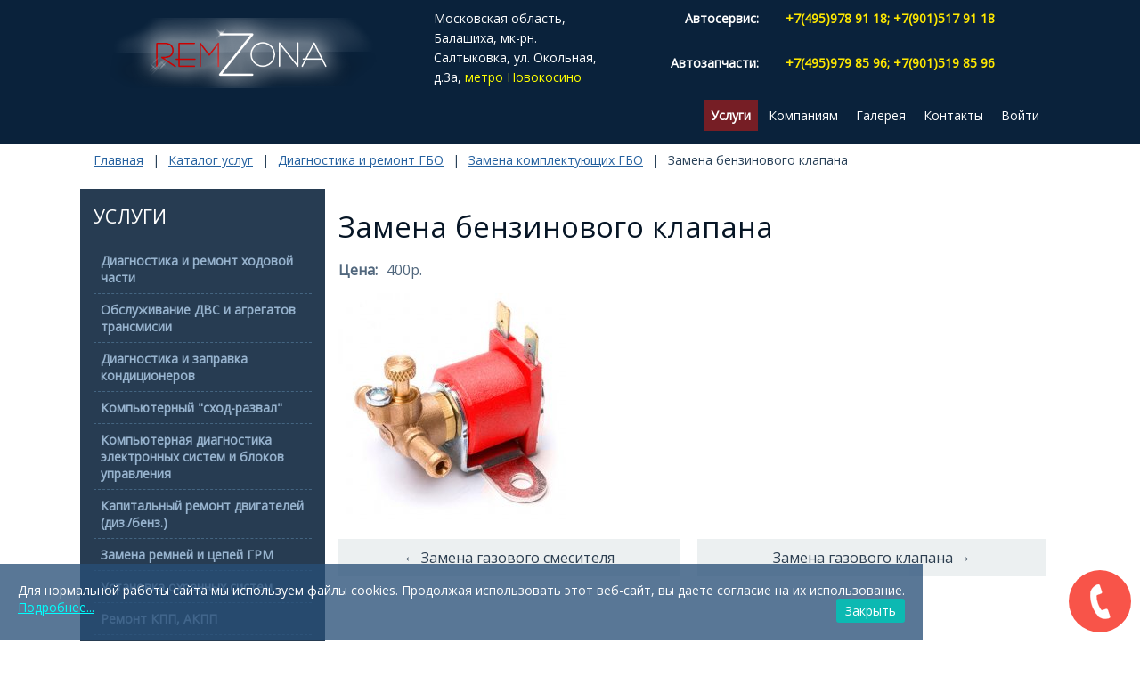

--- FILE ---
content_type: text/html; charset=utf-8
request_url: https://msk-remzona.ru/catalog/zamena-benzinovogo-klapana.html
body_size: 6231
content:
<!DOCTYPE html>
<html>
	<head>
		<title>Замена бензинового клапана &mdash; Автосервис в Балашихе &quot;Ремзона&quot;</title>
		<meta http-equiv="Content-Type" content="text/html; charset=utf-8">
		<meta name="viewport" content="width=device-width, initial-scale=1.0">
																			<link rel="canonical" href="https://msk-remzona.ru/catalog/zamena-benzinovogo-klapana.html"/>
	<link rel="search" type="application/opensearchdescription+xml" href="/search/opensearch" title="Поиск на Автосервис в Балашихе &quot;Ремзона&quot;" />
	<link rel="stylesheet" type="text/css" href="/inthemer/css/35?1550578580">
	<link rel="stylesheet" type="text/css" href="/templates/default/css/field_navigation/styles.css?1550578580">
	<link rel="stylesheet" type="text/css" href="/templates/default/css/callme.css?1550578580">
	<link rel="stylesheet" type="text/css" href="/templates/default/widgets/alertcookie/alertcookie.css?1550578580">
	<script src="/templates/default/js/jquery.js?1550578580" ></script>
	<script src="/templates/default/js/jquery-modal.js?1550578580" ></script>
	<script src="/templates/default/js/modal.js?1550578580" ></script>
	<script src="/templates/default/js/messages.js?1550578580" ></script>
	<script src="/templates/inthemer/builder/js/vendor/jquery/jquery.js?1550578580" ></script>
	<script src="/templates/inthemer/js/core.js?1550578580" ></script>
	<script src="/templates/inthemer/js/inthemer.js?1550578580" ></script>
	<script src="/templates/default/js/jquery-cookie.js?1550578580" ></script>
	<script src="/templates/default/js/fields/string_input.js?1550578580" ></script>
	<script src="/templates/default/js/callme.js?1550578580" ></script>
	<script src="/templates/default/widgets/alertcookie/alertcookie.js?1550578580" ></script>
		<meta name="csrf-token" content="6afdcfcd15ad9be5c7bc30b300726fcea4359e7e0d5aa77c750b3a490fb98feb" />
			</head>
	<body>
		<div>
			<section id="block-1072" class="block-1072 page-section"><div id="block-1074" class="block-148 page-row"><div id="block-1076" class="block-150 page-column col-sm-4"><div id="block-1078" class="block-44 page-image"><a href="/"><img src="/upload/000/u1/a/4/logo.png"></a></div></div><div id="block-1079" class="block-152 page-column col-sm-8"><div id="block-1081" class="block-155 page-row"><div id="block-1083" class="block-157 page-column col-sm-4"><div id="block-1085" class="block-121 page-text"><p>Московская область, Балашиха, мк-рн. Салтыковка, ул. Окольная, д.3а, <span style="color: rgb(255, 255, 0);">метро Новокосино</span></p></div></div><div id="block-1086" class="block-159 page-column col-sm-8"><div id="block-1088" class="block-45 page-row"><div id="block-1090" class="block-47 page-column col-sm-4"><div id="block-1092" class="block-51 page-text"><p>Автосервис:</p></div></div><div id="block-1093" class="block-49 page-column col-sm-8"><div id="block-1095" class="block-52 page-text"><p>
	+7(495)978 91 18; +7(901)517 91 18
</p></div></div></div><div id="block-1096" class="block-45 page-row"><div id="block-1098" class="block-47 page-column col-sm-4"><div id="block-1100" class="block-51 page-text"><p>Автозапчасти:</p></div></div><div id="block-1101" class="block-49 page-column col-sm-8"><div id="block-1103" class="block-52 page-text"><p>
	+7(495)979 85 96; +7(901)519 85 96
</p></div></div></div></div></div></div></div><div id="block-1104" class="block-179 page-row"><div id="block-1106" class="block-181 page-column col-md-12"><div id="block-1108" class="block-183 page-nav page-nav-sm page-nav-ht"><ul class="menu">

    
    
        
        
        
        <li class="active folder">
                            <a title="Услуги" class="item"  href="/catalog"  target="_self">
                    <span class="wrap">
                        Услуги                                            </span>
                </a>
            
            <ul>
        
    
        
        
        
        <li >
                            <a title="Диагностика и ремонт ходовой части" class="item"  href="/catalog/diagnostika-i-remont-hodovoi-chasti"  >
                    <span class="wrap">
                        Диагностика и ремонт ходовой части                                            </span>
                </a>
            
            
        
    
        
                    </li>
        
        
        <li >
                            <a title="Обслуживание ДВС и агрегатов трансмиссии" class="item"  href="/catalog/obsluzhivanie-dvs-i-agregatov-transmissii"  >
                    <span class="wrap">
                        Обслуживание ДВС и агрегатов трансмиссии                                            </span>
                </a>
            
            
        
    
        
                    </li>
        
        
        <li >
                            <a title="Диагностика и заправка кондиционеров" class="item"  href="/catalog/diagnostika-i-zapravka-kondicionerov"  >
                    <span class="wrap">
                        Диагностика и заправка кондиционеров                                            </span>
                </a>
            
            
        
    
        
                    </li>
        
        
        <li >
                            <a title="Компьютерный &quot;сход-развал&quot;" class="item"  href="/catalog/kompyuternyi-shod-razval"  >
                    <span class="wrap">
                        Компьютерный &quot;сход-развал&quot;                                            </span>
                </a>
            
            
        
    
        
                    </li>
        
        
        <li >
                            <a title="Компьютерная диагностика электронных систем и блоков управления" class="item"  href="/catalog/kompyuternaja-diagnostika-elektronnyh-sistem-i-blokov-upravlenija"  >
                    <span class="wrap">
                        Компьютерная диагностика электронных систем и блоков управления                                            </span>
                </a>
            
            
        
    
        
                    </li>
        
        
        <li >
                            <a title="Капитальный ремонт двигателей (дизель/бензин)" class="item"  href="/catalog/kapitalnyi-remont-dvigatelei-dizelbenzin"  >
                    <span class="wrap">
                        Капитальный ремонт двигателей (дизель/бензин)                                            </span>
                </a>
            
            
        
    
        
                    </li>
        
        
        <li >
                            <a title="Замена ремней и цепей ГРМ в Москве по низкой цене" class="item"  href="/catalog/zamena-remnei-i-cepei-grm-v-moskve-po-nizkoi-cene"  >
                    <span class="wrap">
                        Замена ремней и цепей ГРМ в Москве по низкой цене                                            </span>
                </a>
            
            
        
    
        
                    </li>
        
        
        <li >
                            <a title="Установка охранных систем" class="item"  href="/catalog/ustanovka-ohrannyh-sistem"  >
                    <span class="wrap">
                        Установка охранных систем                                            </span>
                </a>
            
            
        
    
        
                    </li>
        
        
        <li >
                            <a title="Ремонт КПП, АКПП" class="item"  href="/catalog/remont-kpp-akpp"  >
                    <span class="wrap">
                        Ремонт КПП, АКПП                                            </span>
                </a>
            
            
        
    
        
                    </li>
        
        
        <li >
                            <a title="Продажа запасных частей" class="item"  href="/catalog/prodazha-zapasnyh-chastei"  >
                    <span class="wrap">
                        Продажа запасных частей                                            </span>
                </a>
            
            
        
    
        
                    </li>
        
        
        <li >
                            <a title="Ремонт ГАЗ-560 (STEYR) ШТАЙЕР" class="item"  href="/catalog/remont-gaz-560-steyr-shtaier"  >
                    <span class="wrap">
                        Ремонт ГАЗ-560 (STEYR) ШТАЙЕР                                            </span>
                </a>
            
            
        
    
        
                    </li>
        
        
        <li >
                            <a title="Ремонт авто семейства GREAT WALL: Hover (Ховер), Safe (СЭЙФ), Sailor, Wingle" class="item"  href="/catalog/remont-avto-semeistva-great-wall-hover-hover-safe-seif-sailor-wingle"  >
                    <span class="wrap">
                        Ремонт авто семейства GREAT WALL: Hover (Ховер), Safe (СЭЙФ), Sailor, Wingle                                            </span>
                </a>
            
            
        
    
        
                    </li>
        
        
        <li >
                            <a title="Ремонт сколов и трещин на автостеклах" class="item"  href="/catalog/remont-skolov-i-treschin-na-avtosteklah"  >
                    <span class="wrap">
                        Ремонт сколов и трещин на автостеклах                                            </span>
                </a>
            
            
        
    
        
                    </li>
        
        
        <li >
                            <a title="Бронирование фар и галогенок" class="item"  href="/catalog/bronirovanie-far-i-galogenok"  >
                    <span class="wrap">
                        Бронирование фар и галогенок                                            </span>
                </a>
            
            
        
    
        
                    </li>
        
        
        <li >
                            <a title="Полировка кузова и фар" class="item"  href="/catalog/polirovka-kuzova-i-far"  >
                    <span class="wrap">
                        Полировка кузова и фар                                            </span>
                </a>
            
            
        
    
        
                    </li>
        
        
        <li >
                            <a title="Предпродажная подготовка автомобиля" class="item"  href="/catalog/predprodazhnaja-podgotovka-avtomobilja"  >
                    <span class="wrap">
                        Предпродажная подготовка автомобиля                                            </span>
                </a>
            
            
        
    
        
                    </li>
        
        
        <li >
                            <a title="АВТОМОЙКА" class="item"  href="/catalog/avtomoika"  >
                    <span class="wrap">
                        АВТОМОЙКА                                            </span>
                </a>
            
            
        
    
        
                    </li>
        
        
        <li >
                            <a title="Комплексный шиномонтаж" class="item"  href="/catalog/kompleksnyi-shinomontazh"  >
                    <span class="wrap">
                        Комплексный шиномонтаж                                            </span>
                </a>
            
            
        
    
        
                    </li>
        
        
        <li >
                            <a title="Замена лобового стекла" class="item"  href="/catalog/zamena-lobovogo-stekla"  >
                    <span class="wrap">
                        Замена лобового стекла                                            </span>
                </a>
            
            
        
    
        
                    </li>
        
        
        <li class="folder">
                            <a title="Диагностика и ремонт ГБО" class="item"  href="/catalog/diagnostika-i-remont-gbo"  >
                    <span class="wrap">
                        Диагностика и ремонт ГБО                                            </span>
                </a>
            
            <ul>
        
    
        
        
        
        <li >
                            <a title="Диагностика ГБО" class="item"  href="/catalog/diagnostika-i-remont-gbo/diagnostika-gbo"  >
                    <span class="wrap">
                        Диагностика ГБО                                            </span>
                </a>
            
            
        
    
        
                    </li>
        
        
        <li >
                            <a title="Регулировка ГБО и плановое ТО" class="item"  href="/catalog/diagnostika-i-remont-gbo/regulirovka-gbo-i-planovoe-to"  >
                    <span class="wrap">
                        Регулировка ГБО и плановое ТО                                            </span>
                </a>
            
            
        
    
        
                    </li>
        
        
        <li >
                            <a title="Замена фильтров и ремкомплектов" class="item"  href="/catalog/diagnostika-i-remont-gbo/zamena-filtrov-i-remkomplektov"  >
                    <span class="wrap">
                        Замена фильтров и ремкомплектов                                            </span>
                </a>
            
            
        
    
        
                    </li>
        
        
        <li >
                            <a title="Замена комплектующих ГБО" class="item"  href="/catalog/diagnostika-i-remont-gbo/zamena-komplektuyuschih-gbo"  >
                    <span class="wrap">
                        Замена комплектующих ГБО                                            </span>
                </a>
            
            
        
    
        
                    </li>
        
        
        <li >
                            <a title="Установка ГБО клиента" class="item"  href="/catalog/diagnostika-i-remont-gbo/ustanovka-gbo-klienta"  >
                    <span class="wrap">
                        Установка ГБО клиента                                            </span>
                </a>
            
            
        
    
        
                    </li>
        
        
        <li >
                            <a title="Ремонт ГБО" class="item"  href="/catalog/diagnostika-i-remont-gbo/remont-gbo"  >
                    <span class="wrap">
                        Ремонт ГБО                                            </span>
                </a>
            
            
        
    
                    </li></ul>
        
                    </li>
        
        
        <li >
                            <a title="Диагностика и ремонт ЭБУ" class="item"  href="/catalog/diagnostika-i-remont-ebu"  >
                    <span class="wrap">
                        Диагностика и ремонт ЭБУ                                            </span>
                </a>
            
            
        
    
        
                    </li>
        
        
        <li >
                            <a title="Кузовной ремонт" class="item"  href="/catalog/kuzovnoi-remont"  >
                    <span class="wrap">
                        Кузовной ремонт                                            </span>
                </a>
            
            
        
    
        
                    </li>
        
        
        <li >
                            <a title="Ремонт рулевых реек" class="item"  href="/catalog/remont-rulevyh-reek"  >
                    <span class="wrap">
                        Ремонт рулевых реек                                            </span>
                </a>
            
            
        
    
                    </li></ul>
        
                    </li>
        
        
        <li >
                            <a title="Компаниям" class="item"  href="/pages/korporativnym-klientam.html"  target="_self">
                    <span class="wrap">
                        Компаниям                                            </span>
                </a>
            
            
        
    
        
                    </li>
        
        
        <li >
                            <a title="Галерея" class="item"  href="/albums/17-remzona-avtoservis-v-balashihe.html"  target="_self">
                    <span class="wrap">
                        Галерея                                            </span>
                </a>
            
            
        
    
        
                    </li>
        
        
        <li >
                            <a title="Контакты" class="item"  href="/pages/kontakty-i-proezd.html"  target="_self">
                    <span class="wrap">
                        Контакты                                            </span>
                </a>
            
            
        
    
        
                    </li>
        
        
        <li >
                            <a title="Войти" class="item"  href="/auth/login"  target="_self">
                    <span class="wrap">
                        Войти                                            </span>
                </a>
            
            
        
    
            </li></ul>
    <a class="menu-button" href="#"><i class="ic-bars"></i></a></div><div id="block-1109" class="block-884 page-widgets"><div id="callme-mini"><div id="callme-mini-main" class="callme-mini-main"></div></div>
<div class="callme_wrapper">
<div class="callme_body">
<div class="callme_form">
<div class="callme_title"></div>
<form id="send_form" enctype="multipart/form-data" method="post">
<input type="text" id="name" name="name" class="form-input" value="" placeholder="Ваше имя..."/>
<input type="text" id="phone" name="phone" class="form-input" value="" placeholder="Ваш телефон..."/>
<input type="text" id="email" name="email" class="form-input" value="" placeholder="Ваш e-mail..."/>
<textarea  class="form-textarea"  id="message" name="message" placeholder="Ваше сообщение..."></textarea>
<input type="text" id="time" name="time" class="form-input" value="в ближайшее время" placeholder="Указать удобное время"/>
<input type="hidden" name="tomail" value="">
<input type="hidden" id="vid" name="vid" value="">
<input type="submit" id="submit" name="submit" class="submit" value="Отправить"/>
<div id="notice"></div>
</form>
<div class="callme_description"></div>
<div class="callme_time">Указать удобное время</div>
<div class="other writeme-mini-main">или отправьте<br />нам сообщение</div>
<div class="other callme-mini-main">или закажите<br />обратный звонок</div>
</div>
<div class="callme_close"></div>
</div>
</div>

<script>
	$(function(){
        var field = new Array("name","phone","email");
		

		$(document).on('submit','#send_form',function(e){
			e.preventDefault();
			 var error=0;
            
           
            if(error==0){ 
					var mess = $('#send_form').serializeArray();
					
					
					$.ajax({
					  url: "/ajax/sendersms.php",
					  type: "POST",
					  data: mess, 
					  success: function(response) {
						if(response != 0){
							$('#notice').empty();
							$('#notice').html('Сообщение отправлено!');
							setTimeout(function() {
								$('.callme_wrapper').removeClass('on');
								$('.callme-mini-main').show();
							},5000);
						}else{
							$('#notice').empty();
							$('#notice').html('Ошибка отправления').css('color', 'red');
						}
					  }
					  
					});
            }
            else{
            if(error==1) var err_text = "Пожалуйста, заполните все обязательные поля!";
            $("#notice").html(err_text).css('color', 'red'); 
            $("#notice").fadeIn("slow"); 
            return false;
            }
		});
          
  
            
                
       
    });
	
	
</script>    <div class="widget_alertcookie">
        <div class="background_alertcookie">
            <div class="text_alertcookie">
                Для нормальной работы сайта мы используем файлы cookies. Продолжая использовать этот веб-сайт, вы даете согласие на их использование. 
            </div>
            <div class="link_alertcookie">
                <a target="_blank" 
                    href="https://ru.wikipedia.org/wiki/Cookie" title="Подробнее..."> Подробнее...</a>
            </div>
            <div class="button_alertcookie">
                <input type="button" class="form-control input button" name="Закрыть" value="Закрыть" onclick="icms.alertcookie.click(7)" /> 
            </div> 
        </div> 
    
</div></div></div></section><section id="block-203" class="block-203 page-section"><div id="block-1110" class="block-1110 page-row"><div id="block-1112" class="block-1112 page-column col-md-12"><div id="block-1114" class="block-1114 page-breadcrumb"><ul>

    <li class="home">
        <a href="/" title="Главная">Главная</a>
    </li>

    
        <li class="sep">|</li>

        
            
            <li itemscope itemtype="http://data-vocabulary.org/Breadcrumb">
                                    <a href="/catalog" itemprop="url"><span itemprop="title">Каталог услуг</span></a>
                            </li>

                            <li class="sep">|</li>
            
            
        
            
            <li itemscope itemtype="http://data-vocabulary.org/Breadcrumb">
                                    <a href="/catalog/diagnostika-i-remont-gbo" itemprop="url"><span itemprop="title">Диагностика и ремонт ГБО</span></a>
                            </li>

                            <li class="sep">|</li>
            
            
        
            
            <li itemscope itemtype="http://data-vocabulary.org/Breadcrumb">
                                    <a href="/catalog/diagnostika-i-remont-gbo/zamena-komplektuyuschih-gbo" itemprop="url"><span itemprop="title">Замена комплектующих ГБО</span></a>
                            </li>

                            <li class="sep">|</li>
            
            
        
            
            <li >
                                    <span class="active">Замена бензинового клапана</span>
                            </li>

            
            
        
    </ul>
</div></div></div><div id="block-205" class="block-205 page-row"><div id="block-207" class="block-207 page-column col-sm-3"><div id="block-799" class="block-799 page-text"><p id="uslugi" name="uslugi">
	УСЛУГИ
</p></div><div id="block-211" class="block-211 page-nav page-nav-sm page-nav-vl"><ul class="menu">

    
    
        
        
        
        <li >
                            <a title="Диагностика и ремонт ходовой части" class="item"  href="/catalog/diagnostika-i-remont-hodovoi-chasti"  target="_self">
                    <span class="wrap">
                        Диагностика и ремонт ходовой части                                            </span>
                </a>
            
            
        
    
        
                    </li>
        
        
        <li >
                            <a title="Обслуживание ДВС и агрегатов трансмисии" class="item"  href="/catalog/obsluzhivanie-dvs-i-agregatov-transmissii"  target="_self">
                    <span class="wrap">
                        Обслуживание ДВС и агрегатов трансмисии                                            </span>
                </a>
            
            
        
    
        
                    </li>
        
        
        <li >
                            <a title="Диагностика и заправка кондиционеров" class="item"  href="/catalog/diagnostika-i-zapravka-kondicionerov"  target="_self">
                    <span class="wrap">
                        Диагностика и заправка кондиционеров                                            </span>
                </a>
            
            
        
    
        
                    </li>
        
        
        <li >
                            <a title="Компьютерный &quot;сход-развал&quot;" class="item"  href="/catalog/kompyuternyi-shod-razval"  target="_self">
                    <span class="wrap">
                        Компьютерный &quot;сход-развал&quot;                                            </span>
                </a>
            
            
        
    
        
                    </li>
        
        
        <li >
                            <a title="Компьютерная диагностика электронных систем и блоков управления" class="item"  href="/catalog/kompyuternaja-diagnostika-elektronnyh-sistem-i-blokov-upravlenija"  target="_self">
                    <span class="wrap">
                        Компьютерная диагностика электронных систем и блоков управления                                            </span>
                </a>
            
            
        
    
        
                    </li>
        
        
        <li >
                            <a title="Капитальный ремонт двигателей (диз./бенз.)" class="item"  href="/catalog/kapitalnyi-remont-dvigatelei-dizelbenzin"  target="_self">
                    <span class="wrap">
                        Капитальный ремонт двигателей (диз./бенз.)                                            </span>
                </a>
            
            
        
    
        
                    </li>
        
        
        <li >
                            <a title="Замена ремней и цепей ГРМ" class="item"  href="/catalog/zamena-remnei-i-cepei-grm-v-moskve-po-nizkoi-cene"  target="_self">
                    <span class="wrap">
                        Замена ремней и цепей ГРМ                                            </span>
                </a>
            
            
        
    
        
                    </li>
        
        
        <li >
                            <a title="Установка охранных систем" class="item"  href="/catalog/ustanovka-ohrannyh-sistem"  target="_self">
                    <span class="wrap">
                        Установка охранных систем                                            </span>
                </a>
            
            
        
    
        
                    </li>
        
        
        <li >
                            <a title="Ремонт КПП, АКПП" class="item"  href="/catalog/remont-kpp-akpp"  target="_self">
                    <span class="wrap">
                        Ремонт КПП, АКПП                                            </span>
                </a>
            
            
        
    
        
                    </li>
        
        
        <li class="#">
                            <a title="Продажа запасных частей" class="item"  href="/catalog/prodazha-zapasnyh-chastei"  target="_self">
                    <span class="wrap">
                        Продажа запасных частей                                            </span>
                </a>
            
            
        
    
        
                    </li>
        
        
        <li >
                            <a title="Ремонт китайских автомобилей" class="item"  href="/catalog/remont-avto-semeistva-great-wall-hover-hover-safe-seif-sailor-wingle"  target="_self">
                    <span class="wrap">
                        Ремонт китайских автомобилей                                            </span>
                </a>
            
            
        
    
        
                    </li>
        
        
        <li >
                            <a title="Ремонт ГАЗ-560 (STEYR) ШТАЙЕР" class="item"  href="/catalog/remont-gaz-560-steyr-shtaier"  target="_self">
                    <span class="wrap">
                        Ремонт ГАЗ-560 (STEYR) ШТАЙЕР                                            </span>
                </a>
            
            
        
    
        
                    </li>
        
        
        <li >
                            <a title="Ремонт GREAT WALL: Hover (Ховер), Safe (СЭЙФ), Sailor, Wingle" class="item"  href="/catalog/remont-avto-semeistva-great-wall-hover-hover-safe-seif-sailor-wingle"  target="_self">
                    <span class="wrap">
                        Ремонт GREAT WALL: Hover (Ховер), Safe (СЭЙФ), Sailor, Wingle                                            </span>
                </a>
            
            
        
    
        
                    </li>
        
        
        <li >
                            <a title="Ремонт автомобилей CHERY (ЧЕРИ),BYD,GEELY" class="item"  href="/-remont-avtomobilei-chery-cheri-byd-geely.html"  target="_self">
                    <span class="wrap">
                        Ремонт автомобилей CHERY (ЧЕРИ),BYD,GEELY                                            </span>
                </a>
            
            
        
    
        
                    </li>
        
        
        <li >
                            <a title="Бронирование фар и галогенок" class="item"  href="/catalog/bronirovanie-far-i-galogenok"  target="_self">
                    <span class="wrap">
                        Бронирование фар и галогенок                                            </span>
                </a>
            
            
        
    
        
                    </li>
        
        
        <li >
                            <a title="Комплексный шиномонтаж" class="item"  href="/catalog/kompleksnyi-shinomontazh"  target="_self">
                    <span class="wrap">
                        Комплексный шиномонтаж                                            </span>
                </a>
            
            
        
    
        
                    </li>
        
        
        <li >
                            <a title="Замена лобового стекла" class="item"  href="/catalog/zamena-lobovogo-stekla"  target="_self">
                    <span class="wrap">
                        Замена лобового стекла                                            </span>
                </a>
            
            
        
    
        
                    </li>
        
        
        <li >
                            <a title="Диагностика и ремонт ГБО" class="item"  href="/catalog/diagnostika-i-remont-gbo"  target="_self">
                    <span class="wrap">
                        Диагностика и ремонт ГБО                                            </span>
                </a>
            
            
        
    
        
                    </li>
        
        
        <li >
                            <a title="Диагностика и ремонт ЭБУ" class="item"  href="/catalog/diagnostika-i-remont-ebu"  target="_self">
                    <span class="wrap">
                        Диагностика и ремонт ЭБУ                                            </span>
                </a>
            
            
        
    
        
                    </li>
        
        
        <li >
                            <a title="Ремонт рулевых реек" class="item"  href="/catalog/remont-rulevyh-reek"  target="_self">
                    <span class="wrap">
                        Ремонт рулевых реек                                            </span>
                </a>
            
            
        
    
        
                    </li>
        
        
        <li >
                            <a title="Кузовной ремонт" class="item"  href="/catalog/ceny-na-kuzovnoi-remont-i-maljarnye-raboty.html"  target="_self">
                    <span class="wrap">
                        Кузовной ремонт                                            </span>
                </a>
            
            
        
    
            </li></ul>
    <a class="menu-button" href="#"><i class="ic-bars"></i></a></div></div><div id="block-209" class="block-209 page-column col-sm-9"><div id="block-1130" class="block-1130 page-nav page-nav-sm page-nav-ht"><a class="menu-button" href="#"><i class="ic-bars"></i></a></div><div id="block-1115" class="block-1115 page-body">
    <h1>
        Замена бензинового клапана            </h1>
        

<div class="content_item catalog_item">

    
        
        
            
            
                            
                    <div class="field ft_string f_price auto_field" >
                                                    <div class="title_left">Цена: </div>
                                                <div class="value">400р.</div>
                    </div>

                
                    <div class="field ft_image f_photo auto_field" >
                                                <div class="value"><a title="Замена бензинового клапана" class="ajax-modal modal_image hover_image" href="/upload/000/u1/0/b/9de3dbf7.jpg"><img src="/upload/000/u1/7/c/zamena-benzinovogo-klapana-photo-normal.jpg" title="Замена бензинового клапана" alt="Замена бензинового клапана"  /></a></div>
                    </div>

                
                    <div class="field ft_navigation f_lastnext auto_field" >
                                                <div class="value"><div class="ctype_navigation">
            <div class="previous_ctype_navigation">
            <a href="/catalog/zamena-gazovogo-smesitelja.html" title="Замена газового смесителя">
                &larr;                     Замена газового смесителя                            </a>
        </div>
                <div class="next_ctype_navigation">
            <a href="/catalog/zamena-gazovogo-klapana.html" title="Замена газового клапана">
                                    Замена газового клапана                 &rarr;
            </a>
        </div>
    </div></div>
                    </div>

                            
            
        
    
    
    
    
    
    
    
</div>


</div></div></div></section><section id="block-397" class="block-397 page-section"><h2 id="block-403" class="block-403 page-heading">- Как нас найти -</h2><div id="block-404" class="block-404 page-html"><script type="text/javascript" charset="utf-8" async src="https://api-maps.yandex.ru/services/constructor/1.0/js/?um=constructor%3A6aff423d074d5177e9f66bd115baaef388287f01c20b80823160e7e6e6924966&amp;width=100%25&amp;height=300&amp;lang=ru_RU&amp;scroll=true"></script></div></section><section id="block-405" class="block-405 page-section"><div id="block-407" class="block-407 page-row"><div id="block-409" class="block-409 page-column col-md-4"><div id="block-414" class="block-414 page-image"><a href="/"><img src="/upload/000/u1/a/4/logo.png"></a></div></div><div id="block-411" class="block-411 page-column col-md-4"><div id="block-779" class="block-45 page-row"><div id="block-781" class="block-47 page-column col-xs-4"><div id="block-783" class="block-51 page-text"><p>Автосервис:</p></div></div><div id="block-784" class="block-49 page-column col-xs-8"><div id="block-786" class="block-52 page-text"><p>
	+7(495)978 91 18; +7(901)517 91 18
</p></div></div></div></div><div id="block-413" class="block-413 page-column col-md-4"><div id="block-787" class="block-45 page-row"><div id="block-789" class="block-47 page-column col-xs-4"><div id="block-791" class="block-51 page-text"><p>Автозапчасти:</p></div></div><div id="block-792" class="block-49 page-column col-xs-8"><div id="block-794" class="block-52 page-text"><p>
	+7(495)979 85 96; +7(901)519 85 96
</p></div></div></div><div id="block-795" class="block-795 page-text"><p>Разработка, поддержка и продвижение сайта <a href="https://TopStudia.RU" target="_blank">TopStudia.RU</a></p></div></div></div></section>
<!-- Yandex.Metrika counter -->
<script type="text/javascript" >
   (function(m,e,t,r,i,k,a){m[i]=m[i]||function(){(m[i].a=m[i].a||[]).push(arguments)};
   m[i].l=1*new Date();k=e.createElement(t),a=e.getElementsByTagName(t)[0],k.async=1,k.src=r,a.parentNode.insertBefore(k,a)})
   (window, document, "script", "https://mc.yandex.ru/metrika/tag.js", "ym");

   ym(17600599, "init", {
        clickmap:true,
        trackLinks:true,
        accurateTrackBounce:true,
        webvisor:true
   });
</script>
<noscript><div><img src="https://mc.yandex.ru/watch/17600599" style="position:absolute; left:-9999px;" alt="" /></div></noscript>
<!-- /Yandex.Metrika counter -->		</div>
			</body>
</html>


--- FILE ---
content_type: text/css
request_url: https://msk-remzona.ru/templates/default/css/callme.css?1550578580
body_size: 1385
content:
.callme_wrapper{height:100%;width: 350px;position:fixed;top:0;right:-350px;overflow:hidden;z-index: 10000000002;-webkit-transition: all .4s cubic-bezier(.19,1,.22,1);-moz-transition: all .4s cubic-bezier(.19,1,.22,1);-o-transition: all .4s cubic-bezier(.19,1,.22,1);transition: all .4s cubic-bezier(.19,1,.22,1);}
.callme_body{background:rgba(45, 76, 131, 0.83);height:100%;width:100%;}
.callme_wrapper.on{right:0;-webkit-transition: all .4s cubic-bezier(.19,1,.22,1);-moz-transition: all .4s cubic-bezier(.19,1,.22,1);-o-transition: all .4s cubic-bezier(.19,1,.22,1);transition: all .4s cubic-bezier(.19,1,.22,1);}
.callme_form{position:absolute;top:100px;left:40px;width:270px;font-size:14px;line-height:1.1;font-weight:300;color:#fff;}
.callme_title{font-size:22px;margin-bottom:20px;}
.form-input,.form-textarea{outline: 0 !important;padding: 6px 10px;margin: 0 0 3px;border: 1px solid transparent;border-radius: 5px;font-weight: 400;width: 240px;height: inherit;font-size: 16px;background-color:rgba(255,255,255,.21);float: left;box-sizing: content-box;box-shadow: none;line-height: 1.4;color:#fff;font-family:'Open Sans',sans-serif;}
.form-input#time{display:none;}
.callme_form span.policy { font-size: 11px;}
.callme_form span.policy a {color: #fff !important;}
.callme_form .submit{outline: 0 !important;padding: 6px 10px;margin: 3px 0 20px;background-color: rgba(255,255,255,.3);border: 1px solid rgba(255,255,255);border-radius: 5px;font-weight: 300;width: 240px;height: inherit;font-size: 18px;box-sizing: content-box;box-shadow: none;line-height: 1.4;text-align:center;-webkit-transition: all .4s cubic-bezier(.19,1,.22,1);-moz-transition: all .4s cubic-bezier(.19,1,.22,1);-o-transition: all .4s cubic-bezier(.19,1,.22,1);transition: all .4s cubic-bezier(.19,1,.22,1);color:#fff;font-family:'Open Sans',sans-serif;}
.callme_form .submit:hover{cursor:pointer;border:1px solid rgba(255,255,255,.67);}
.callme_form .submit:disabled{cursor:default;border:1px solid rgba(255,255,255,.3);color:##ffff;}
.callme_description{margin-bottom:20px;opacity:0.6;-webkit-transition: all .4s cubic-bezier(.19,1,.22,1);-moz-transition: all .4s cubic-bezier(.19,1,.22,1);-o-transition: all .4s cubic-bezier(.19,1,.22,1);transition: all .4s cubic-bezier(.19,1,.22,1);}
.callme_time{display:table;margin-bottom: 20px;font-size:16px;border-bottom:1px dashed #fff;opacity:0.8;cursor:pointer;-webkit-transition: all .4s cubic-bezier(.19,1,.22,1);-moz-transition: all .4s cubic-bezier(.19,1,.22,1);-o-transition: all .4s cubic-bezier(.19,1,.22,1);transition: all .4s cubic-bezier(.19,1,.22,1);}
.other{height: 40px;line-height: 18px;text-decoration: underline;font-size:14px;opacity:0.7;cursor:pointer;-webkit-transition: all .4s cubic-bezier(.19,1,.22,1);-moz-transition: all .4s cubic-bezier(.19,1,.22,1);-o-transition: all .4s cubic-bezier(.19,1,.22,1);transition: all .4s cubic-bezier(.19,1,.22,1);}
.other.writeme-mini-main{padding-left:45px;background:url('../images/email.png') left center no-repeat;}
.other.callme-mini-main{padding-left:45px;background:url('../images/phone.png') left center no-repeat;}
#notice{margin-bottom:20px;}
div.callme_close{position:absolute;top:10px;right:10px;width:24px;height:24px;background:url('../images/close-icon.png');cursor:pointer;opacity:0.6;}
span.callme_close{display:block;margin-top:10px;text-decoration:underline;cursor:pointer;}
#callme-mini {position:fixed;bottom:10px;right:10px;width:70px;height:70px;cursor:pointer;opacity:0.75;z-index:200998;}
#callme-mini #callme-mini-main {-moz-border-radius:50% !important;-webkit-border-radius:50% !important;border-radius:50% !important;-moz-background-clip:padding;-webkit-background-clip:padding-box;background-clip:padding-box;background-color:rgb(246, 27, 12);width:70px;height:70px;-webkit-animation:callmemini 1.5s 10s ease-out infinite;-moz-animation:callmemini 1.5s 10s ease-out infinite;animation:callmemini 1.5s 10s ease-out infinite;-webkit-transform: translate3d(0,0,0);}
#callme-mini #callme-mini-main:before {content: "";position: absolute;width: 100%;height: 100%;top:0;left:0;background-image:url('../images/callme.png');background-repeat:no-repeat;background-position:center center;-webkit-animation: callmephone 1.5s 5s linear infinite;-moz-animation: callmephone 1.5s 5s linear infinite;animation: callmephone 1.5s 5s linear infinite;}
.callme_time:hover,#callme-mini:hover,.callme_close:hover,.other:hover {opacity:1;}
#callme-mini:hover #callme-mini-main {-webkit-animation:callmemini2 1.2s 0.4s ease-out infinite;-moz-animation: callmemini2 1.2s 0.4s ease-out infinite;animation: callmemini2 1.2s 0.4s ease-out infinite;}
#callme-mini:hover #callme-mini-main:before {-webkit-animation: callmephone2 1s linear infinite;-moz-animation: callmephone2 1s linear infinite;animation: callmephone2 1s linear infinite;}
#callme-mini:hover #callme-mini-main.callme-mini-close:before {background-image:url('../images/mini-close.png');-webkit-animation:none;-moz-animation:none;animation:none}
@-webkit-keyframes callmephone {
	0% {-ms-transform:rotate(0deg);-webkit-transform:rotate(0deg);transform:rotate(0deg);}
    25% {-ms-transform:rotate(30deg);-webkit-transform:rotate(30deg);transform:rotate(30deg);} 
    50% {-ms-transform:rotate(0deg);-webkit-transform:rotate(0deg);transform:rotate(0deg);}
    75% {-ms-transform:rotate(-30deg);-webkit-transform:rotate(-30deg);transform:rotate(-30deg);}
    100% {-ms-transform:rotate(0deg);-webkit-transform:rotate(0deg);transform:rotate(0deg);}
}
@-moz-keyframes callmephone {
    0% {-ms-transform:rotate(0deg);-webkit-transform:rotate(0deg);transform:rotate(0deg);}
    25% {-ms-transform:rotate(30deg);-webkit-transform:rotate(30deg);transform:rotate(30deg);} 
    50% {-ms-transform:rotate(0deg);-webkit-transform:rotate(0deg);transform:rotate(0deg);}
    75% {-ms-transform:rotate(-30deg);-webkit-transform:rotate(-30deg);transform:rotate(-30deg);}
    100% {-ms-transform:rotate(0deg);-webkit-transform:rotate(0deg);transform:rotate(0deg);}
}
@keyframes callmephone {
    0% {-ms-transform:rotate(0deg);-webkit-transform:rotate(0deg);transform:rotate(0deg);}
    25% {-ms-transform:rotate(30deg);-webkit-transform:rotate(30deg);transform:rotate(30deg);} 
    50% {-ms-transform:rotate(0deg);-webkit-transform:rotate(0deg);transform:rotate(0deg);}
    75% {-ms-transform:rotate(-30deg);-webkit-transform:rotate(-30deg);transform:rotate(-30deg);}
    100% {-ms-transform:rotate(0deg);-webkit-transform:rotate(0deg);transform:rotate(0deg);}
}
@-webkit-keyframes callmephone2 {
	0% {-ms-transform:rotate(0deg);-webkit-transform:rotate(0deg);transform:rotate(0deg);}
    25% {-ms-transform:rotate(30deg);-webkit-transform:rotate(30deg);transform:rotate(30deg);} 
    50% {-ms-transform:rotate(0deg);-webkit-transform:rotate(0deg);transform:rotate(0deg);}
    75% {-ms-transform:rotate(-30deg);-webkit-transform:rotate(-30deg);transform:rotate(-30deg);}
    100% {-ms-transform:rotate(0deg);-webkit-transform:rotate(0deg);transform:rotate(0deg);}
}
@-moz-keyframes callmephone2 {
    0% {-ms-transform:rotate(0deg);-webkit-transform:rotate(0deg);transform:rotate(0deg);}
    25% {-ms-transform:rotate(30deg);-webkit-transform:rotate(30deg);transform:rotate(30deg);} 
    50% {-ms-transform:rotate(0deg);-webkit-transform:rotate(0deg);transform:rotate(0deg);}
    75% {-ms-transform:rotate(-30deg);-webkit-transform:rotate(-30deg);transform:rotate(-30deg);}
    100% {-ms-transform:rotate(0deg);-webkit-transform:rotate(0deg);transform:rotate(0deg);}
}
@keyframes callmephone2 {
    0% {-ms-transform:rotate(0deg);-webkit-transform:rotate(0deg);transform:rotate(0deg);}
    25% {-ms-transform:rotate(30deg);-webkit-transform:rotate(30deg);transform:rotate(30deg);} 
    50% {-ms-transform:rotate(0deg);-webkit-transform:rotate(0deg);transform:rotate(0deg);}
    75% {-ms-transform:rotate(-30deg);-webkit-transform:rotate(-30deg);transform:rotate(-30deg);}
    100% {-ms-transform:rotate(0deg);-webkit-transform:rotate(0deg);transform:rotate(0deg);}
}
@-webkit-keyframes callmemini {
  0% {box-shadow: 0 0 8px 6px rgba(254,212,0, 0), 0 0 0 0 rgba(0,0,0,0), 0 0 0 0 rgba(254,212,0, 0);}
  10% {box-shadow: 0 0 4px 2px #fed400, 0 0 12px 10px rgba(0,0,0,0), 0 0 6px 7px #fed400;}
  100% {box-shadow: 0 0 8px 6px rgba(254,212,0, 0), 0 0 0 40px rgba(0,0,0,0), 0 0 0 40px rgba(254,212,0, 0);}
}
@-moz-keyframes callmemini {
  0% {box-shadow: 0 0 8px 6px rgba(254,212,0, 0), 0 0 0 0 rgba(0,0,0,0), 0 0 0 0 rgba(254,212,0, 0);}
  10% {box-shadow: 0 0 4px 2px #fe1a00, 0 0 12px 10px rgba(0,0,0,0), 0 0 6px 7px #fe1a00;}
  100% {box-shadow: 0 0 8px 6px rgba(254,212,0, 0), 0 0 0 40px rgba(0,0,0,0), 0 0 0 40px rgba(254,212,0, 0);}
}
@keyframes callmemini {
  0% {box-shadow: 0 0 8px 6px rgba(254,212,0, 0), 0 0 0 0 rgba(0,0,0,0), 0 0 0 0 rgba(254,212,0, 0);}
  10% {box-shadow: 0 0 4px 2px #fe1a00, 0 0 12px 10px rgba(0,0,0,0), 0 0 6px 7px #fe1a00;}
  100% {box-shadow: 0 0 8px 6px rgba(254,212,0, 0), 0 0 0 40px rgba(0,0,0,0), 0 0 0 40px rgba(254,212,0, 0);}
}
@-webkit-keyframes callmemini2 {
  0% {box-shadow: 0 0 8px 6px rgba(254,212,0, 0), 0 0 0 0 rgba(0,0,0,0), 0 0 0 0 rgba(254,212,0, 0);}
  10% {box-shadow: 0 0 4px 2px #fe1a00, 0 0 12px 10px rgba(0,0,0,0), 0 0 6px 7px #fe1a00;}
  100% {box-shadow: 0 0 8px 6px rgba(254,212,0, 0), 0 0 0 40px rgba(0,0,0,0), 0 0 0 40px rgba(254,212,0, 0);}
}
@-moz-keyframes callmemini2 {
  0% {box-shadow: 0 0 8px 6px rgba(254,212,0, 0), 0 0 0 0 rgba(0,0,0,0), 0 0 0 0 rgba(254,212,0, 0);}
  10% {box-shadow: 0 0 4px 2px #fe1a00, 0 0 12px 10px rgba(0,0,0,0), 0 0 6px 7px #fe1a00;}
  100% {box-shadow: 0 0 8px 6px rgba(254,212,0, 0), 0 0 0 40px rgba(0,0,0,0), 0 0 0 40px rgba(254,212,0, 0);}
}
@keyframes callmemini2 {
  0% {box-shadow: 0 0 8px 6px rgba(254,212,0, 0), 0 0 0 0 rgba(0,0,0,0), 0 0 0 0 rgba(254,212,0, 0);}
  10% {box-shadow: 0 0 4px 2px #fe1a00, 0 0 12px 10px rgba(0,0,0,0), 0 0 6px 7px #fe1a00;}
  100% {box-shadow: 0 0 8px 6px rgba(254,212,0, 0), 0 0 0 40px rgba(0,0,0,0), 0 0 0 40px rgba(254,212,0, 0);}
}
@media screen and (max-height:540px){
	.callme_form {top: 40px; }
}